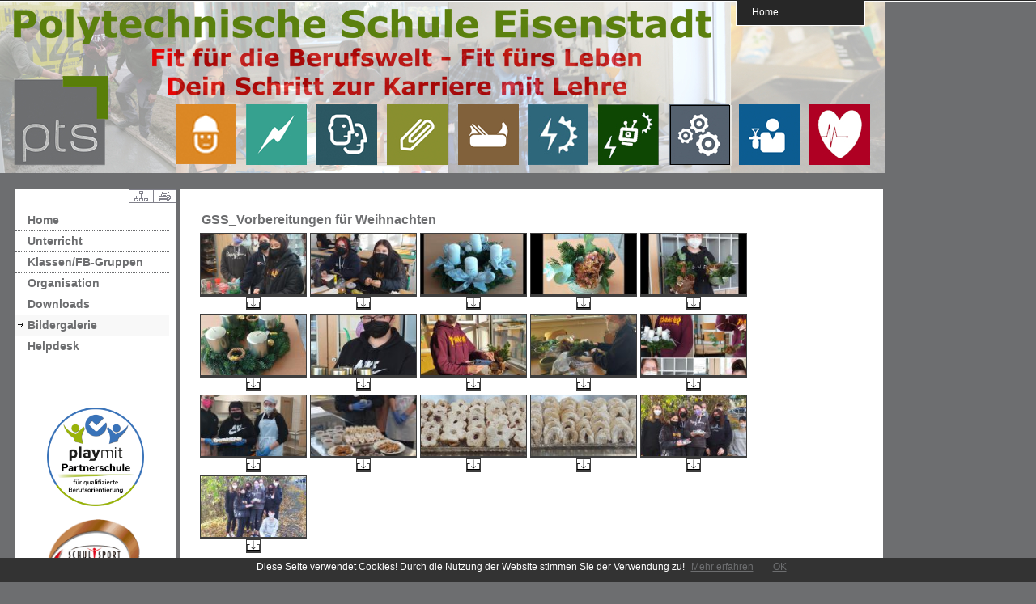

--- FILE ---
content_type: text/html; charset=Off
request_url: https://homepage.bildungsserver.com/scms/content/index.php?s=bilder_anzeige&fgalerie_name_id=16451&schul_id=1128
body_size: 16925
content:

<!DOCTYPE html PUBLIC "-//W3C//DTD XHTML 1.0 Transitional//EN" "http://www.w3.org/TR/xhtml1/DTD/xhtml1-transitional.dtd">
<html xmlns="http://www.w3.org/1999/xhtml" xml:lang="de" lang="de">
<html>
<head>
<title>Polytechnische Schule Eisenstadt</title>
<meta http-equiv="Content-Type" content="text/html; charset=iso-8859-1" />
	<script src="../js/jquery-1.5.2.min.js"></script>
	<link rel="stylesheet" href="https://skooly.at/lernwelt/colorbox/colorbox.css" />
	<script src="https://skooly.at/js/jquery.colorbox.js"></script>
	<script>
		$(document).ready(function(){
			$(".iframe").colorbox({iframe:true, width:"90%", height:"95%"});
			$(".grouphue").colorbox({rel:'grouphue'});
		});
	</script>
	<style type="text/css">
	#gallery {
		
	}
	#gallery ul { list-style: none; }
	#gallery ul li { display: inline; }
	#gallery img {
		border: 3px solid #3e3e3e;
		border-width: 1px 1px 3px;
	}
	#gallery a:hover img {
		border: 3px solid #ccc;
		border-width: 1px 1px 3px;
		color: #fff;
	}
	#gallery ul a:hover { color: #fff; }
	.slideshow { height: 232px; width: 232px; margin: auto }
	.slideshow img { padding: 0px; border: 1px solid #ccc; background-color: #eee; }
	</style>
	
<script type="text/javascript">
<!--
function CheckInput()
{
 if(document.Kontakt.absender_name.value == "") {
   alert("Bitte geben Sie Ihren Namen ein!");
   document.Kontakt.absender_name.focus();
   return false;
  }
 var reg = /^([A-Za-z0-9_\-\.])+\@([A-Za-z0-9_\-\.])+\.([A-Za-z]{2,4})$/;
 var address = document.Kontakt.absender_email.value;
 if(reg.test(address) == false) {
   alert("Bitte geben Sie eine gueltige E-Mail Adresse ein!");
   document.Kontakt.absender_email.focus();
   return false;
  }
  if(document.Kontakt.betreff.value == "") {
   alert("Bitte geben Sie einen Betreff ein!");
   document.Kontakt.betreff.focus();
   return false;
  }
  if(document.Kontakt.inhalt.value == "") {
   alert("Bitte geben Sie eine Nachricht ein!");
   document.Kontakt.inhalt.focus();
   return false;
  }
}
//-->
</script>
<link rel="stylesheet" href="../styles/styles.css.php?template_id=340&numberkat=12&browser=&t=20181205" type="text/css" />
<link rel="stylesheet" href="../styles/slide.css" type="text/css" media="screen" />
	<script type="text/javascript">
	$(document).ready(function(){
			
		function last_msg_funtion() 
		{ 
		   
           var ID=$(".message_box:last").attr("id");
			$('div#last_msg_loader').html('');
			$.post("index_all.php?target=&schul_id=1128&action=getnextpage&last_msg_id="+ID,
			
			function(data){
				if (data != "") {
				$(".message_box:last").after(data);			
				}
				$('div#last_msg_loader').empty();
			});
		};  
		
		$(window).scroll(function(){
			if  ($(window).scrollTop() == $(document).height() - $(window).height()){
			   last_msg_funtion();
			}
		}); 
		
	});
	</script>

</head>

<body>
<style>
.bottomMenu {
    display: none;
    position: fixed;
    bottom: 0;
    text-align: right;
    padding-left: 980px;
    width: 40px;
    height: 60px;
    z-index: 999999;
    
}
#alldiv{
	height:100%;
	border:1px solid black;
	width:100%;overflow:auto
}
.fields {
	background: #545454;
	border:1px solid #545454;
}
</style>

<div class="bottomMenu"><a href="#top" style="border: 2px solid;text-decoration: none;width:80px;padding:5px 16px;opacity: 0.4;filter: alpha(opacity=40);background: #fff url(../img/gototop.png) no-repeat ;"></a></div>
<div id="scroller"></div>

<div id="toppanel">
	<div id="panel">
		<div class="content clearfix">
			<div class="left">&nbsp;</div>
			<div class="left">
				<!-- Login Form -->
					&nbsp;
			</div>
			<div class="left right">			
				<!-- Register Form -->
				<form action="#" method="post">
					<strong>Kontaktieren Sie uns!</strong><br />		
					<div align=right>
					Name: <input class="field" type="text" name="signup" value="" size="23" /><br />
					Email: <input class="field" type="text" name="email" size="23" /><br />
					Betreff: <input class="field" type="text" name="betreff" size="23" /><br />
					Nachricht: <textarea class="field" type="text" name="inhalt" cols="5" rows="1"></textarea><br />
					</div>
					<input type="submit" name="submit" value="Senden" class="bt_login" />
				</form>
			</div>
		</div>
	</div> <!-- /login -->	

    <!-- The tab on top -->	
	<div class="tab">
		<ul class="login">
	    	<li class="left">&nbsp;</li>
	        <li id="toggle">
				<a id="open" class="open" href="index.php?schul_id=1128">Home</a>
				<a id="close" style="display: none;" class="close" href="#">Schlie&szlig;en</a>			
			</li>
	    	<li class="right">&nbsp;</li>
		</ul> 
	</div> <!-- / top -->
	
</div> <!--panel -->



<div id="container">
	<div id="banner">
	<img src="../img/spacer.gif" width="950" height="40" />
				</div>
	<div id="logo" style="position:absolute; left:15px; top:30px; width:150px; height:10px; z-index:0"  align=left>
		</div>
				<a href="https://homepage.bildungsserver.com/scms/content/beitrag.php?kat_id=1633&id=-2950-&beitrag=20450&schul_id=1128" id="bau">link</a>
			<a href="https://homepage.bildungsserver.com/scms/content/beitrag.php?kat_id=1633&id=-2950-&beitrag=20449&schul_id=1128" id="elektro">link</a>
			<a href="https://homepage.bildungsserver.com/scms/content/beitrag.php?kat_id=1633&id=-2950-&beitrag=20446&schul_id=1128" id="gesundheit">link</a>
			<a href="https://homepage.bildungsserver.com/scms/content/beitrag.php?kat_id=1633&id=-2950-&beitrag=20448&schul_id=1128" id="handel">link</a>
			<a href="https://homepage.bildungsserver.com/scms/content/beitrag.php?kat_id=1633&id=-2950-&beitrag=20447&schul_id=1128" id="holz">link</a>
			<a href="https://homepage.bildungsserver.com/scms/content/beitrag.php?kat_id=1633&id=-2950-&beitrag=20631&schul_id=1128" id="mechatronik">link</a>
			<a href="https://homepage.bildungsserver.com/scms/content/beitrag.php?kat_id=1633&id=-2950-&beitrag=27010&schul_id=1128" id="mechatronikcoding">link</a>
			<a href="https://homepage.bildungsserver.com/scms/content/beitrag.php?kat_id=1633&id=-2950-&beitrag=20445&schul_id=1128" id="metall">link</a>
			<a href="https://homepage.bildungsserver.com/scms/content/beitrag.php?kat_id=1633&id=-2950-&beitrag=20444&schul_id=1128" id="tourismus">link</a>
			<a href="https://homepage.bildungsserver.com/scms/content/beitrag.php?kat_id=1633&id=-2950-&beitrag=32479&schul_id=1128" id="pflege">link</a>
				<div id="outer">
 		<div id="inner">
 			<div id="left" >
 			<div id="druck" style="position:absolute; left:100px; top:0px; width:100px; height:17px; z-index:0"  align=right>
						<a href="sitemap.php?schul_id=1128"><img src="../img/sitemap.png" border="0" title="Sitemap" /></a><a href="druck.php?kat_id=&id=&beitrag=&schul_id=1128&k_name=" target="_blank"><img src="../img/print.png" border="0" title="Druckversion" /></a>
			</div>
<br />

<p><div id="menue_links">
<ul class="menuv">

      <li>
      <a href="index.php?&schul_id=1128&k_name=Home" title="Home" >Home</a>
      </li>
         <li><a href="index.php?kat_id=1633&schul_id=1128&k_name=Unterricht&aktuelles_seite=" title="Unterricht" >Unterricht</a></li>
   <li><a href="index.php?kat_id=1644&schul_id=1128&k_name=Klassen%2FFB-Gruppen&aktuelles_seite=" title="Klassen/FB-Gruppen" >Klassen/FB-Gruppen</a></li>
   <li><a href="index.php?kat_id=1634&schul_id=1128&k_name=Organisation&aktuelles_seite=" title="Organisation" >Organisation</a></li>
   <li><a href="index.php?kat_id=1635&schul_id=1128&k_name=Downloads&aktuelles_seite=" title="Downloads" >Downloads</a></li>
			<li>
			<a href="index.php?s=bildergalerie&schul_id=1128" title="Bildergalerie" class="current">Bildergalerie</a>
			</li>
			   <li><a href="index.php?kat_id=1830&schul_id=1128&k_name=Helpdesk&aktuelles_seite=" title="Helpdesk" >Helpdesk</a></li>
</ul>
</div><p>&nbsp;

</p>
<!-- ########### -->
	<!--<div id="sshow" style="position:relative; top:20px; width:160px; height:120px; z-index:2" class="slideshow">&nbsp;</div>-->	
		<div id="werbung" style="position:relative; left:20px; top:20px; width:160px; height:120px; z-index:2" align="center">
	<br /><img src="../werbung/ptse_Playmit.png" border="0" width="120" />
<br />
<br /><img src="/spaw21/uploads/881/images/2020/0d7649e98f222d700839fdaee0edcd4e_Schulsportg.gif" border="0" width="120" />
<br />
<img src="/spaw21/uploads/881/images/2020/219eeab40a93a9a0a3dc480931823dac_Expertenschule.png" border="0" width="120" />
<br /><img  style="margin-top: 8px"src="/spaw21/uploads/881/images/2020/3e48da92dd573a7753176743097c13fd_guetes.png" border="0" width="120" /><br />
	</div>	
   		</div>
   		<div id="content" >
<br />
<div class="fdivrechts"></div>

<style>
.imgCr{
	object-fit: cover;
}
</style>
<table border="0" style="margin-top: 10px">
     <tr>
	 <td><img src="../img/spacer.gif" width="15" height="1" /></td>
	 <td colspan=5>			<span class="bilder_anzeige_text">GSS_Vorbereitungen f&uuml;r Weihnachten</span>
				 </td>
	 </tr>
	 <tr>
	 <td>&nbsp;</td>
	 <td>
	 <div id="gallery">
	 <table border=0>
     <tr>
     
          <td width=80 align=center><a class="grouphue" href="../galerie/1128/16451/1639670433.5214_20211118_115901.jpg" title=""><img src="../galerie/1128/16451/thumb/1639670433.5214_20211118_115901.jpg" width="130" alt="" class="imgCr" height="75" /></a><a href="download.php?name=../galerie/1128/16451/1639670433.5214_20211118_115901.jpg" target="_blank"><img src="../img/download.png" border="0"></a></td>

          <td width=80 align=center><a class="grouphue" href="../galerie/1128/16451/1639670436.676_20211118_144606.jpg" title=""><img src="../galerie/1128/16451/thumb/1639670436.676_20211118_144606.jpg" width="130" alt="" class="imgCr" height="75" /></a><a href="download.php?name=../galerie/1128/16451/1639670436.676_20211118_144606.jpg" target="_blank"><img src="../img/download.png" border="0"></a></td>

          <td width=80 align=center><a class="grouphue" href="../galerie/1128/16451/1639670439.0376_20211125_160156.jpg" title=""><img src="../galerie/1128/16451/thumb/1639670439.0376_20211125_160156.jpg" width="130" alt="" class="imgCr" height="75" /></a><a href="download.php?name=../galerie/1128/16451/1639670439.0376_20211125_160156.jpg" target="_blank"><img src="../img/download.png" border="0"></a></td>

          <td width=80 align=center><a class="grouphue" href="../galerie/1128/16451/1639670439.7852_20211125_160230.jpg" title=""><img src="../galerie/1128/16451/thumb/1639670439.7852_20211125_160230.jpg" width="130" alt="" class="imgCr" height="75" /></a><a href="download.php?name=../galerie/1128/16451/1639670439.7852_20211125_160230.jpg" target="_blank"><img src="../img/download.png" border="0"></a></td>

          <td width=80 align=center><a class="grouphue" href="../galerie/1128/16451/1639670440.5856_20211125_160250.jpg" title=""><img src="../galerie/1128/16451/thumb/1639670440.5856_20211125_160250.jpg" width="130" alt="" class="imgCr" height="75" /></a><a href="download.php?name=../galerie/1128/16451/1639670440.5856_20211125_160250.jpg" target="_blank"><img src="../img/download.png" border="0"></a></td>

     </tr>
	     <tr>
		      <td width=80 align=center><a class="grouphue" href="../galerie/1128/16451/1639670441.4979_20211125_160311.jpg" title=""><img src="../galerie/1128/16451/thumb/1639670441.4979_20211125_160311.jpg" width="130" alt="" class="imgCr" height="75" /></a><a href="download.php?name=../galerie/1128/16451/1639670441.4979_20211125_160311.jpg" target="_blank"><img src="../img/download.png" border="0"></a></td>

          <td width=80 align=center><a class="grouphue" href="../galerie/1128/16451/1639670442.1469_20211125_160333.jpg" title=""><img src="../galerie/1128/16451/thumb/1639670442.1469_20211125_160333.jpg" width="130" alt="" class="imgCr" height="75" /></a><a href="download.php?name=../galerie/1128/16451/1639670442.1469_20211125_160333.jpg" target="_blank"><img src="../img/download.png" border="0"></a></td>

          <td width=80 align=center><a class="grouphue" href="../galerie/1128/16451/1639670442.9607_20211125_160430.jpg" title=""><img src="../galerie/1128/16451/thumb/1639670442.9607_20211125_160430.jpg" width="130" alt="" class="imgCr" height="75" /></a><a href="download.php?name=../galerie/1128/16451/1639670442.9607_20211125_160430.jpg" target="_blank"><img src="../img/download.png" border="0"></a></td>

          <td width=80 align=center><a class="grouphue" href="../galerie/1128/16451/1639670443.9517_20211125_160447.jpg" title=""><img src="../galerie/1128/16451/thumb/1639670443.9517_20211125_160447.jpg" width="130" alt="" class="imgCr" height="75" /></a><a href="download.php?name=../galerie/1128/16451/1639670443.9517_20211125_160447.jpg" target="_blank"><img src="../img/download.png" border="0"></a></td>

          <td width=80 align=center><a class="grouphue" href="../galerie/1128/16451/1639670444.5358_20211125_160717.jpg" title=""><img src="../galerie/1128/16451/thumb/1639670444.5358_20211125_160717.jpg" width="130" alt="" class="imgCr" height="75" /></a><a href="download.php?name=../galerie/1128/16451/1639670444.5358_20211125_160717.jpg" target="_blank"><img src="../img/download.png" border="0"></a></td>

     </tr>
	     <tr>
		      <td width=80 align=center><a class="grouphue" href="../galerie/1128/16451/1639670445.908_20211216_133029.jpg" title=""><img src="../galerie/1128/16451/thumb/1639670445.908_20211216_133029.jpg" width="130" alt="" class="imgCr" height="75" /></a><a href="download.php?name=../galerie/1128/16451/1639670445.908_20211216_133029.jpg" target="_blank"><img src="../img/download.png" border="0"></a></td>

          <td width=80 align=center><a class="grouphue" href="../galerie/1128/16451/1639670447.3035_20211216_134129.jpg" title=""><img src="../galerie/1128/16451/thumb/1639670447.3035_20211216_134129.jpg" width="130" alt="" class="imgCr" height="75" /></a><a href="download.php?name=../galerie/1128/16451/1639670447.3035_20211216_134129.jpg" target="_blank"><img src="../img/download.png" border="0"></a></td>

          <td width=80 align=center><a class="grouphue" href="../galerie/1128/16451/1639670448.2446_20211216_154943.jpg" title=""><img src="../galerie/1128/16451/thumb/1639670448.2446_20211216_154943.jpg" width="130" alt="" class="imgCr" height="75" /></a><a href="download.php?name=../galerie/1128/16451/1639670448.2446_20211216_154943.jpg" target="_blank"><img src="../img/download.png" border="0"></a></td>

          <td width=80 align=center><a class="grouphue" href="../galerie/1128/16451/1639670448.8134_20211216_155018.jpg" title=""><img src="../galerie/1128/16451/thumb/1639670448.8134_20211216_155018.jpg" width="130" alt="" class="imgCr" height="75" /></a><a href="download.php?name=../galerie/1128/16451/1639670448.8134_20211216_155018.jpg" target="_blank"><img src="../img/download.png" border="0"></a></td>

          <td width=80 align=center><a class="grouphue" href="../galerie/1128/16451/1639670583.0268_20211118_142520.jpg" title=""><img src="../galerie/1128/16451/thumb/1639670583.0268_20211118_142520.jpg" width="130" alt="" class="imgCr" height="75" /></a><a href="download.php?name=../galerie/1128/16451/1639670583.0268_20211118_142520.jpg" target="_blank"><img src="../img/download.png" border="0"></a></td>

     </tr>
	     <tr>
		      <td width=80 align=center><a class="grouphue" href="../galerie/1128/16451/1639670586.3426_20211118_142558.jpg" title=""><img src="../galerie/1128/16451/thumb/1639670586.3426_20211118_142558.jpg" width="130" alt="" class="imgCr" height="75" /></a><a href="download.php?name=../galerie/1128/16451/1639670586.3426_20211118_142558.jpg" target="_blank"><img src="../img/download.png" border="0"></a></td>

          </tr>
	 </table>
	 </div>
	 </td>
	 </tr>
	 <tr>
	 <td>&nbsp;</td>
	 <td ><a href=javascript:history.back()>zur&uuml;ck</a></td>
	 </tr>
     </table>
     <div style="font-size: 12px">
<script src="../js/cookiechoices.js"></script>
<script>
  document.addEventListener('DOMContentLoaded', function(event) {
    cookieChoices.showCookieConsentBar('Diese Seite verwendet Cookies! Durch die Nutzung der Website stimmen Sie der Verwendung zu!',
      'OK', 'Mehr erfahren', 'cookies.php');
  });
</script>
 &nbsp;</div><!-- end content -->
</div><!-- end inner -->
</div><!-- end outer -->
<div id="footer" >
<a href="http://www.bildungsserver.com" target="_blank"><img src="../img/logo_bisb.png" title="bildungsserver.com" border="0" /></a> &nbsp;
<!-- <a href="http://www.elsy.at" target="_blank" style="position:relative;bottom:5px"><img src="../img/logo_elsy.gif" title="elsy.at" border="0" /></a> -->
</div>

</div><!-- end container -->
<!--<script src="../js/cookiechoices.js"></script>
<script>
  document.addEventListener('DOMContentLoaded', function(event) {
    cookieChoices.showCookieConsentBar('Diese Seite verwendet Cookies!',
      'OK', 'Mehr erfahren', 'http://homepage.bildungsserver.com/scms/content/beitrag.php?kat_id=&id=&beitrag=10058&schul_id=1001');
  });
</script>-->
</body>
</html>



--- FILE ---
content_type: text/css; charset=iso-8859-1
request_url: https://homepage.bildungsserver.com/scms/styles/styles.css.php?template_id=340&numberkat=12&browser=&t=20181205
body_size: 13335
content:

body {
background:#6D6E70 url('../template/340/hg_banner_kurz_2022.jpg?u=1769069077');
background-repeat:no-repeat;font-size: 90%;
font-family: Verdana,Tahoma,Verdana,Helvetica,SunSans-Regular, Sans-Serif;
color:#6D6E70;
padding:0px;
margin:0px;
height:100%;
}
a {color:#6D6E70; text-decoration: underline; FONT-WEIGHT: normal;}
a:visited {color:#6D6E70; text-decoration: underline; FONT-WEIGHT: normal;}
a:hover {color: #6D6E70; text-decoration:none ; FONT-WEIGHT: normal;}
a:active { color:#6D6E70; text-decoration: underline; FONT-WEIGHT: normal;}

a.linkklein:link         { color:#6D6E70; font-weight: normal; text-decoration:underline; }
a.linkklein:visited { color:#6D6E70; font-weight: normal; text-decoration:underline; }
a.linkklein:active         { color:#6D6E70; font-weight: normal; text-decoration:underline; }
a.linkklein:hover        { color:#6D6E70; font-weight: normal; text-decoration:none; }

.invertedshiftdown2{
padding: 0; /*-5*/
background: transparent;
}

.invertedshiftdown2 ul{
margin:0;
margin-left: 10; /*margin between first menu item and left browser edge*/
padding: 0;
list-style: none;
}

.invertedshiftdown2 li{
display: inline;
margin: 0 2px 0 0;
padding: 0;
}

.invertedshiftdown2 a{
float: left;
display: block;
font: bold 100% Verdana,Tahoma,Verdana,Helvetica,SunSans-Regular, Sans-Serif;
color: #6D6E70;
text-decoration: none;
margin: 0 1px 0 0; /*Margin between each menu item*/
padding: 5px 10px 5px 10px; /*Padding within each menu item*/
background-color: #FFFFFF; /*Default menu color*/
border-bottom: 2px solid ;
min-width: 100px;
width: 67px;
}

img{
	border: 0px solid #000;
}

.invertedshiftdown2 li a.homesite{ /*Home ist gleich breit wie Menue*/
width: 180px;
}

.invertedshiftdown2 a:hover{
background-color: #f8f8f8; /*Highlight red color theme*/
color: #6D6E70;
padding-top: 5px; 
padding-bottom: 5px;
border-bottom-color: #f8f8f8;
}

.invertedshiftdown2 .currenth a{ /** currently selected menu item **/
background-color: #f8f8f8; /*Highlight red color theme*/
padding-top: 10px; /*Set padding-top value to default's padding-top + padding-bottom */
padding-bottom: 0; /*Set padding-bottom value to 0 */
border-bottom-color: #f8f8f8; /*Highlight red color theme*/
color: #6D6E70; /*link */
}

.klein {
        COLOR: #6D6E70; TEXT-DECORATION: none; FONT-WEIGHT: normal; FONT-SIZE: 70%; FONT-FAMILY: Verdana,Tahoma,Verdana,Helvetica,SunSans-Regular, Sans-Serif;
}


/*ul.menuv li a:hover{background:#f8f8f8 url("../img/pfeilchen.gif") no-repeat 0 9px; width:190px;}
ul.menuv li a.current,ul.menuv li a.current:hover{background:#f8f8f8 url("../img/pfeilchen.gif") no-repeat 0 9px; width:190px;}
*/
#content{
	width: 853px;
}
#container {
    width: 1073px !important;
    margin-left: 18px !important;
}
li.livorschau{
	width: 804px !important;
}
.beitragDiv{
	width: 603px !important;
}
.bildergalereiDiv{
	width: 804px !important;
}
.tab ul.login{
	left: 853px !important;
}
.beitrag_table{
	width: 853px;
}
.beitrag_td_links{
	width: 553px;
}
.beitrag_table_c{
	width: 693px;
}
.beitrag_td_links_C{
	width: 553px;
}
.beitrag_td_links_c_abstand{
	width: 30px;
}

#bau{
	position: absolute;
	top: 130px;
	left: 208px;
	width: 72px;
	height: 72px;
	display:block;
	text-indent:-9999px;
	z-index: 99;
	/*border: 1px solid black;*/
}
#elektro{
	position: absolute;
	top: 130px;
	left: 294px;
	width: 72px;
	height: 72px;
	display:block;
	text-indent:-9999px;
	z-index: 99;
	/*border: 1px solid black;*/
}
#gesundheit{
	position: absolute;
	top: 130px;
	left: 380px;
	width: 72px;
	height: 72px;
	display:block;
	text-indent:-9999px;
	z-index: 99;
	/*border: 1px solid black;*/
}
#handel{
	position: absolute;
	top: 130px;
	left: 466px;
	width: 72px;
	height: 72px;
	display:block;
	text-indent:-9999px;
	z-index: 99;
	/*border: 1px solid black;*/
}
#holz{
	position: absolute;
	top: 130px;
	left: 552px;
	width: 72px;
	height: 72px;
	display:block;
	text-indent:-9999px;
	z-index: 99;
	/*border: 1px solid black;*/
}
#mechatronik{
	position: absolute;
	top: 130px;
	left: 638px;
	width: 72px;
	height: 72px;
	display:block;
	text-indent:-9999px;
	z-index: 99;
	/*border: 1px solid black;*/
}
#mechatronikcoding{
	position: absolute;
	top: 130px;
	left: 724px;
	width: 72px;
	height: 72px;
	display:block;
	text-indent:-9999px;
	z-index: 99;
	/*border: 1px solid black;*/
}
#metall{
	position: absolute;
	top: 130px;
	left: 810px;
	width: 72px;
	height: 72px;
	display:block;
	text-indent:-9999px;
	z-index: 99;
	border: 1px solid black;
}
#tourismus{
	position: absolute;
	top: 130px;
	left: 896px;
	width: 72px;
	height: 72px;
	display:block;
	text-indent:-9999px;
	z-index: 99;
	
}
#pflege{
	position: absolute;
	top: 130px;
	left: 982px;
	width: 72px;
	height: 72px;
	display:block;
	text-indent:-9999px;
	z-index: 99;
	
}ul.menuv     {margin:0;padding:	0 0 0 1px;font-size: 100%;
	list-style-type:none;display:block;font:Verdana,Tahoma,Verdana,Helvetica,SunSans-Regular, Sans-Serif;}
ul.menuv li  {margin:0;padding:0;border-top:0px solid #ead4b8;border-bottom:1px dotted #6D6E70;line-height:25px;width:190px;}
ul.menuv li a {        display:block;text-decoration:none;font-weight:bold;color:#6D6E70;background:;padding:	0 0 0 15px;
	width:175px;}
ul.menuv li a {        display:block;text-decoration:none;font-weight:bold;color:#6D6E70;background:;padding:	0 0 0 15px;
	width:175px;}
ul.menuv li a:visited {display:block;text-decoration:none;font-weight:bold;color:#6D6E70;background:;padding:	0 0 0 15px;
	width:175px;}
ul.menuv li a:hover {  display:block;text-decoration:none;font-weight:bold;color:#6D6E70;	background:#f8f8f8 url("../img/pfeilchen.gif") no-repeat 0 9px	}
	ul.menuv li a.current {background:#f8f8f8 url("../img/pfeilchen.gif") no-repeat 0 9px;}

	ul.menuv li a.current:link {background:#f8f8f8 url("../img/pfeilchen.gif") no-repeat 0 9px;}
	ul.menuv li a.current:visited {background:#f8f8f8 url("../img/pfeilchen.gif") no-repeat 0 9px;}
	ul.menuv li a.current:active {background:#f8f8f8 url("../img/pfeilchen.gif") no-repeat 0 9px;}
	ul.menuv li a.current:hover {background:#f8f8f8 url("../img/pfeilchen.gif") no-repeat 0 9px;}



ul.menuv li a.umenue {display:block;text-decoration:none;font-weight:bold ;text-decoration:none;color:#6D6E70;background:;padding:0 0 0 20px;width:190px; font: Verdana,Tahoma,Verdana,Helvetica,SunSans-Regular, Sans-Serif;font-size: 80%;  width:170px;}
ul.menuv li a:visited.umenue {display:block;text-decoration:none;font-weight:bold ;text-decoration:none;color:#6D6E70;background:;padding:0 0 0 20px;width:190px; font: Verdana,Tahoma,Verdana,Helvetica,SunSans-Regular, Sans-Serif;font-size: 80%;  width:170px;}
ul.menuv li a:hover.umenue {text-decoration:none;font-weight:bold;background:#f8f8f8 url("../img/pfeilchen.gif") no-repeat 0 9px; font: Verdana,Tahoma,Verdana,Helvetica,SunSans-Regular, Sans-Serif;font-size: 80%;width:170px;}


ul.menuv li a.currume {text-decoration:none;font-weight:bold;background:#f8f8f8 url("../img/pfeilchen.gif") no-repeat 0 9px; padding:0 0 0 20px;width:190px; font: Verdana,Tahoma,Verdana,Helvetica,SunSans-Regular, Sans-Serif;font-size: 80%;width:170px;}
ul.menuv li a.currume:link {text-decoration:none;font-weight:bold;background:#f8f8f8 url("../img/pfeilchen.gif") no-repeat 0 9px; padding:0 0 0 20px;width:190px; font: Verdana,Tahoma,Verdana,Helvetica,SunSans-Regular, Sans-Serif;font-size: 80%;width:170px;}
ul.menuv li a.currume:visited {text-decoration:none;font-weight:bold;background:#f8f8f8 url("../img/pfeilchen.gif") no-repeat 0 9px; padding:0 0 0 20px;width:190px; font: Verdana,Tahoma,Verdana,Helvetica,SunSans-Regular, Sans-Serif;font-size: 80%;width:170px;}
ul.menuv li a.currume:active {text-decoration:none;font-weight:bold;background:#f8f8f8 url("../img/pfeilchen.gif") no-repeat 0 9px; padding:0 0 0 20px;width:190px; Verdana,Tahoma,Verdana,Helvetica,SunSans-Regular, Sans-Serif;font-size: 80%;width:170px;}
ul.menuv li a.currume:hover {background: url("../img/pfeilchen.gif") no-repeat 0 9px;}

.bilder_anzeige_text{
	font-size: 110%;
font-weight: bold;
color: #6D6E70;
padding: 0px 5px;
margin:0px;
}
	.accordion {
		width: 650px;
		border-bottom: solid 1px #FFFFFF;
	}
	.accordion h5 {
		background: #f8f8f8 url(arrow-square.gif) no-repeat right -51px;
		padding: 7px 15px;
		margin: 0;
		font: bold 100% Verdana,Tahoma,Verdana,Helvetica,SunSans-Regular, Sans-Serif;
		border: solid 1px #FFFFFF;
		border-bottom: none;
		cursor: pointer;
	}
	.accordion h5:hover {
		background-color: #FFFFFF;
	}
	.accordion h5.active {
		background-position: right 5px;
	}
	.accordion p {
		background: #FFFFFF;
		margin: 0;
		padding: 10px 15px 20px;
		border-left: solid 1px #FFFFFF;
		border-right: solid 1px #FFFFFF;
	}
	p{
padding: 5px 5px;
margin:0px;
FONT-WEIGHT: normal;
FONT-STYLE: normal;
}




#links {
	
margin-top: 10px;
margin-left: -5px;

}

#links ul {
	
list-style-type: none;
width: 650px;
}

#linksdoppelt ul {
list-style-type: none;
width: 300px;
}

#links li {
	
font-size: 100%;
border: 1px dotted #6D6E70;
border-width: 1px 0;
margin: 5px 0;

}

#links li a {
color: #6D6E70;
display: block;
font: bold 100% Verdana,,Tahoma,Verdana,Helvetica,SunSans-Regular, Sans-Serif;
padding: 5px;
text-decoration: none;
min-height:120px

}
.rechts {
margin-top: -20px;
float:right; height:120px;  border:1px solid black;margin-left: 25px;}

* html #links li a {
width: 650px;
}

#links li a:hover {
background: #f8f8f8;
}

#links a em {
color: #6D6E70;
display: block;
font: normal 85% Verdana,Tahoma,Verdana,Helvetica,SunSans-Regular, Sans-Serif;
line-height: 125%;
}

#links a span {
color: #ffffff;
font: normal 70% Verdana,Tahoma,Verdana,Helvetica,SunSans-Regular, Sans-Serif;
line-height: 150%;
}

.kal_kopf {
  font-family: Verdana,Tahoma, Verdana, Arial, Helvetica, sans-serif;
  font-size:11px;
  font-weight: bold;
  background-color: #FFFFFF;
  color: #6D6E70;
}

.kal_sonntag {
  background-color: #f8f8f8;
}

.kal_high {
  border: 1px #4A5758 solid;
  background-color: #ffffff;
}

.kal_bg {
  border: 1px #4A5758 solid;
  background-color: ;
}

.kal2_bg {
  background-color: #f8f8f8;
}

#container {
width: 950px;
padding:0px;
position:absolute;
//margin: 0 auto;
margin-left:35px;
background: url('');
} 

#banner {
text-align: center;
	background: url('../template/340/340.gif?u=1769069077');
padding: 0px;
height: 230px;
margin: 0px; 
border-bottom: 4px #6D6E70 solid;
}

#banner_logo {
text-align: left;
padding: 0px;
}
/*#banner img {padding:10px 0px;} */

/* ----------outer und inner----------------- */
#outer{ 
min-height:800px;
background-color: #FFFFFF; /* Farbe fuer Menuespalte  */
} 

#inner{ margin:0px; width:100%; height: 100%; 
} /* die IE PC schlaufe */ 

/* --------------left navigavtion------------- */
#left {
 width:200px; 
 min-height:20px;
 float:left; 
 position:relative; 
 margin-right:1px;
 margin-left:auto; 
 
 }

/* -----------------Inhalt--------------------- */
#content{ 
position: relative; 
margin-left:200px; 
min-height:800px;
border-right: 1px #FFFFFF solid;
border-left: 4px #6D6E70 solid;
	background:#FFFFFF;
 
}

#hoehe{ 
height:800px;
}


#contenth{ 
position: relative; 
min-height:800px;
border-right: 1px #FFFFFF solid;
background:#FFFFFF url(''); 
}

#contenthinner{ 
position: relative; 
min-height:800px;
clear:left;
margin-left:200px;
border-left: 4px #6D6E70 solid;
}

#footer {
height: px;
line-height: px;
clear:left;
padding:0px;
margin:0px;
text-align: center;
vertical-align: middle; 
background:#FFFFFF url(''); 
border-top: 4px #6D6E70 solid;
} 

/* button 
---------------------------------------------- */
.button {
	display: inline-block;
	zoom: 1; /* zoom and *display = ie7 hack for display:inline-block */
	*display: inline;
	vertical-align: baseline;
	margin: 0 2px;
	outline: none;
	cursor: pointer;
	text-align: center;
	text-decoration: none;
	font: 14px/100% Tahoma, Verdana, Helvetica, sans-serif;
	padding: .5em 2em .55em;
	text-shadow: 0 1px 1px rgba(0,0,0,.3);
	-webkit-border-radius: .5em; 
	-moz-border-radius: .5em;
	border-radius: .5em;
	-webkit-box-shadow: 0 1px 2px rgba(0,0,0,.2);
	-moz-box-shadow: 0 1px 2px rgba(0,0,0,.2);
	box-shadow: 0 1px 2px rgba(0,0,0,.2);
}
.button:hover {
	text-decoration: none;
}
.button:active {
	position: relative;
	top: 1px;
}

.bigrounded {
	-webkit-border-radius: 2em;
	-moz-border-radius: 2em;
	border-radius: 2em;
}
.medium {
	font-size: 12px;
	padding: .4em 1.5em .42em;
}
.small {
	font-size: 11px;
	padding: .2em 1em .275em;
}

/* white */

.white {
	color: #606060;
	border: solid 1px #b7b7b7;
	background: #fff;
	background: -webkit-gradient(linear, left top, left bottom, from(#fff), to(#ededed));
	background: -moz-linear-gradient(top,  #fff,  #ededed);
	filter:  progid:DXImageTransform.Microsoft.gradient(startColorstr='#ffffff', endColorstr='#ededed');
}
.white:hover {
	background: #ededed;
	background: -webkit-gradient(linear, left top, left bottom, from(#fff), to(#dcdcdc));
	background: -moz-linear-gradient(top,  #fff,  #dcdcdc);
	filter:  progid:DXImageTransform.Microsoft.gradient(startColorstr='#ffffff', endColorstr='#dcdcdc');
}
.white:active {
	color: #999;
	background: -webkit-gradient(linear, left top, left bottom, from(#ededed), to(#fff));
	background: -moz-linear-gradient(top,  #ededed,  #fff);
	filter:  progid:DXImageTransform.Microsoft.gradient(startColorstr='#ededed', endColorstr='#ffffff');
}
